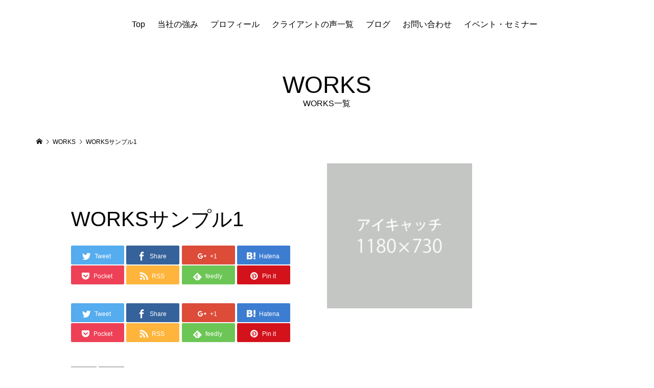

--- FILE ---
content_type: text/html; charset=UTF-8
request_url: https://tamura-mentalcare.com/works/sample-works1/
body_size: 88703
content:
<!DOCTYPE html>
<html lang="ja"
	prefix="og: https://ogp.me/ns#" >
<head >
<meta charset="UTF-8">
<meta name="description" content="当カウンセリング事務所では、お子様の不登校やひきこもり、うつ等、 子育て全般のメンタルヘルスケアに特化して、ご支援させていただきます。大宮・川越・さいたまでお悩みの方は、お気軽にご相談ください。">
<meta name="viewport" content="width=device-width">
<title>WORKSサンプル1 - 田村メンタルヘルスケア｜全国対応・オンライン心理カウンセリング</title>
	<style>img:is([sizes="auto" i], [sizes^="auto," i]) { contain-intrinsic-size: 3000px 1500px }</style>
	
		<!-- All in One SEO 4.0.18 -->
		<link rel="canonical" href="https://tamura-mentalcare.com/works/sample-works1/" />
		<meta property="og:site_name" content="田村メンタルヘルスケア｜全国対応・オンライン心理カウンセリング - 当カウンセリング事務所では、お子様の不登校やひきこもり、うつ等、 子育て全般のメンタルヘルスケアに特化して、ご支援させていただきます。大宮・川越・さいたまでお悩みの方は、お気軽にご相談ください。" />
		<meta property="og:type" content="article" />
		<meta property="og:title" content="WORKSサンプル1 - 田村メンタルヘルスケア｜全国対応・オンライン心理カウンセリング" />
		<meta property="og:url" content="https://tamura-mentalcare.com/works/sample-works1/" />
		<meta property="article:published_time" content="2019-02-12T17:31:01Z" />
		<meta property="article:modified_time" content="2019-02-12T17:31:01Z" />
		<meta property="twitter:card" content="summary" />
		<meta property="twitter:domain" content="tamura-mentalcare.com" />
		<meta property="twitter:title" content="WORKSサンプル1 - 田村メンタルヘルスケア｜全国対応・オンライン心理カウンセリング" />
		<script type="application/ld+json" class="aioseo-schema">
			{"@context":"https:\/\/schema.org","@graph":[{"@type":"WebSite","@id":"https:\/\/tamura-mentalcare.com\/#website","url":"https:\/\/tamura-mentalcare.com\/","name":"\u7530\u6751\u30e1\u30f3\u30bf\u30eb\u30d8\u30eb\u30b9\u30b1\u30a2\uff5c\u5168\u56fd\u5bfe\u5fdc\u30fb\u30aa\u30f3\u30e9\u30a4\u30f3\u5fc3\u7406\u30ab\u30a6\u30f3\u30bb\u30ea\u30f3\u30b0","description":"\u5f53\u30ab\u30a6\u30f3\u30bb\u30ea\u30f3\u30b0\u4e8b\u52d9\u6240\u3067\u306f\u3001\u304a\u5b50\u69d8\u306e\u4e0d\u767b\u6821\u3084\u3072\u304d\u3053\u3082\u308a\u3001\u3046\u3064\u7b49\u3001 \u5b50\u80b2\u3066\u5168\u822c\u306e\u30e1\u30f3\u30bf\u30eb\u30d8\u30eb\u30b9\u30b1\u30a2\u306b\u7279\u5316\u3057\u3066\u3001\u3054\u652f\u63f4\u3055\u305b\u3066\u3044\u305f\u3060\u304d\u307e\u3059\u3002\u5927\u5bae\u30fb\u5ddd\u8d8a\u30fb\u3055\u3044\u305f\u307e\u3067\u304a\u60a9\u307f\u306e\u65b9\u306f\u3001\u304a\u6c17\u8efd\u306b\u3054\u76f8\u8ac7\u304f\u3060\u3055\u3044\u3002","publisher":{"@id":"https:\/\/tamura-mentalcare.com\/#organization"}},{"@type":"Organization","@id":"https:\/\/tamura-mentalcare.com\/#organization","name":"\u7530\u6751\u30e1\u30f3\u30bf\u30eb\u30d8\u30eb\u30b9\u30b1\u30a2","url":"https:\/\/tamura-mentalcare.com\/"},{"@type":"BreadcrumbList","@id":"https:\/\/tamura-mentalcare.com\/works\/sample-works1\/#breadcrumblist","itemListElement":[{"@type":"ListItem","@id":"https:\/\/tamura-mentalcare.com\/#listItem","position":"1","item":{"@id":"https:\/\/tamura-mentalcare.com\/#item","name":"\u30db\u30fc\u30e0","description":"\u5f53\u30ab\u30a6\u30f3\u30bb\u30ea\u30f3\u30b0\u4e8b\u52d9\u6240\u3067\u306f\u3001\u304a\u5b50\u69d8\u306e\u4e0d\u767b\u6821\u3084\u3072\u304d\u3053\u3082\u308a\u3001\u3046\u3064\u7b49\u3001 \u5b50\u80b2\u3066\u5168\u822c\u306e\u30e1\u30f3\u30bf\u30eb\u30d8\u30eb\u30b9\u30b1\u30a2\u306b\u7279\u5316\u3057\u3066\u3001\u3054\u652f\u63f4\u3055\u305b\u3066\u3044\u305f\u3060\u304d\u307e\u3059\u3002\u5927\u5bae\u30fb\u5ddd\u8d8a\u30fb\u3055\u3044\u305f\u307e\u3067\u304a\u60a9\u307f\u306e\u65b9\u306f\u3001\u304a\u6c17\u8efd\u306b\u3054\u76f8\u8ac7\u304f\u3060\u3055\u3044\u3002","url":"https:\/\/tamura-mentalcare.com\/"},"nextItem":"https:\/\/tamura-mentalcare.com\/works\/sample-works1\/#listItem"},{"@type":"ListItem","@id":"https:\/\/tamura-mentalcare.com\/works\/sample-works1\/#listItem","position":"2","item":{"@id":"https:\/\/tamura-mentalcare.com\/works\/sample-works1\/#item","name":"WORKS\u30b5\u30f3\u30d7\u30eb1","url":"https:\/\/tamura-mentalcare.com\/works\/sample-works1\/"},"previousItem":"https:\/\/tamura-mentalcare.com\/#listItem"}]},{"@type":"Person","@id":"https:\/\/tamura-mentalcare.com\/author\/t-wada\/#author","url":"https:\/\/tamura-mentalcare.com\/author\/t-wada\/","name":"t.wada","image":{"@type":"ImageObject","@id":"https:\/\/tamura-mentalcare.com\/works\/sample-works1\/#authorImage","url":"https:\/\/secure.gravatar.com\/avatar\/c9e929b9120242de675d77980b867b3d340f217d74631b165b982b3fdb6e8226?s=96&d=mm&r=g","width":"96","height":"96","caption":"t.wada"}},{"@type":"WebPage","@id":"https:\/\/tamura-mentalcare.com\/works\/sample-works1\/#webpage","url":"https:\/\/tamura-mentalcare.com\/works\/sample-works1\/","name":"WORKS\u30b5\u30f3\u30d7\u30eb1 - \u7530\u6751\u30e1\u30f3\u30bf\u30eb\u30d8\u30eb\u30b9\u30b1\u30a2\uff5c\u5168\u56fd\u5bfe\u5fdc\u30fb\u30aa\u30f3\u30e9\u30a4\u30f3\u5fc3\u7406\u30ab\u30a6\u30f3\u30bb\u30ea\u30f3\u30b0","inLanguage":"ja","isPartOf":{"@id":"https:\/\/tamura-mentalcare.com\/#website"},"breadcrumb":{"@id":"https:\/\/tamura-mentalcare.com\/works\/sample-works1\/#breadcrumblist"},"author":"https:\/\/tamura-mentalcare.com\/works\/sample-works1\/#author","creator":"https:\/\/tamura-mentalcare.com\/works\/sample-works1\/#author","datePublished":"2019-02-12T17:31:01+09:00","dateModified":"2019-02-12T17:31:01+09:00"}]}
		</script>
		<!-- All in One SEO -->

		<!-- This site uses the Google Analytics by MonsterInsights plugin v7.17.0 - Using Analytics tracking - https://www.monsterinsights.com/ -->
		<!-- Note: MonsterInsights is not currently configured on this site. The site owner needs to authenticate with Google Analytics in the MonsterInsights settings panel. -->
					<!-- No UA code set -->
				<!-- / Google Analytics by MonsterInsights -->
		<link rel='stylesheet' id='wp-block-library-css' href='https://tamura-mentalcare.com/mentalcare/wp-includes/css/dist/block-library/style.min.css?ver=6.8.3' type='text/css' media='all' />
<style id='classic-theme-styles-inline-css' type='text/css'>
/*! This file is auto-generated */
.wp-block-button__link{color:#fff;background-color:#32373c;border-radius:9999px;box-shadow:none;text-decoration:none;padding:calc(.667em + 2px) calc(1.333em + 2px);font-size:1.125em}.wp-block-file__button{background:#32373c;color:#fff;text-decoration:none}
</style>
<style id='global-styles-inline-css' type='text/css'>
:root{--wp--preset--aspect-ratio--square: 1;--wp--preset--aspect-ratio--4-3: 4/3;--wp--preset--aspect-ratio--3-4: 3/4;--wp--preset--aspect-ratio--3-2: 3/2;--wp--preset--aspect-ratio--2-3: 2/3;--wp--preset--aspect-ratio--16-9: 16/9;--wp--preset--aspect-ratio--9-16: 9/16;--wp--preset--color--black: #000000;--wp--preset--color--cyan-bluish-gray: #abb8c3;--wp--preset--color--white: #ffffff;--wp--preset--color--pale-pink: #f78da7;--wp--preset--color--vivid-red: #cf2e2e;--wp--preset--color--luminous-vivid-orange: #ff6900;--wp--preset--color--luminous-vivid-amber: #fcb900;--wp--preset--color--light-green-cyan: #7bdcb5;--wp--preset--color--vivid-green-cyan: #00d084;--wp--preset--color--pale-cyan-blue: #8ed1fc;--wp--preset--color--vivid-cyan-blue: #0693e3;--wp--preset--color--vivid-purple: #9b51e0;--wp--preset--gradient--vivid-cyan-blue-to-vivid-purple: linear-gradient(135deg,rgba(6,147,227,1) 0%,rgb(155,81,224) 100%);--wp--preset--gradient--light-green-cyan-to-vivid-green-cyan: linear-gradient(135deg,rgb(122,220,180) 0%,rgb(0,208,130) 100%);--wp--preset--gradient--luminous-vivid-amber-to-luminous-vivid-orange: linear-gradient(135deg,rgba(252,185,0,1) 0%,rgba(255,105,0,1) 100%);--wp--preset--gradient--luminous-vivid-orange-to-vivid-red: linear-gradient(135deg,rgba(255,105,0,1) 0%,rgb(207,46,46) 100%);--wp--preset--gradient--very-light-gray-to-cyan-bluish-gray: linear-gradient(135deg,rgb(238,238,238) 0%,rgb(169,184,195) 100%);--wp--preset--gradient--cool-to-warm-spectrum: linear-gradient(135deg,rgb(74,234,220) 0%,rgb(151,120,209) 20%,rgb(207,42,186) 40%,rgb(238,44,130) 60%,rgb(251,105,98) 80%,rgb(254,248,76) 100%);--wp--preset--gradient--blush-light-purple: linear-gradient(135deg,rgb(255,206,236) 0%,rgb(152,150,240) 100%);--wp--preset--gradient--blush-bordeaux: linear-gradient(135deg,rgb(254,205,165) 0%,rgb(254,45,45) 50%,rgb(107,0,62) 100%);--wp--preset--gradient--luminous-dusk: linear-gradient(135deg,rgb(255,203,112) 0%,rgb(199,81,192) 50%,rgb(65,88,208) 100%);--wp--preset--gradient--pale-ocean: linear-gradient(135deg,rgb(255,245,203) 0%,rgb(182,227,212) 50%,rgb(51,167,181) 100%);--wp--preset--gradient--electric-grass: linear-gradient(135deg,rgb(202,248,128) 0%,rgb(113,206,126) 100%);--wp--preset--gradient--midnight: linear-gradient(135deg,rgb(2,3,129) 0%,rgb(40,116,252) 100%);--wp--preset--font-size--small: 13px;--wp--preset--font-size--medium: 20px;--wp--preset--font-size--large: 36px;--wp--preset--font-size--x-large: 42px;--wp--preset--spacing--20: 0.44rem;--wp--preset--spacing--30: 0.67rem;--wp--preset--spacing--40: 1rem;--wp--preset--spacing--50: 1.5rem;--wp--preset--spacing--60: 2.25rem;--wp--preset--spacing--70: 3.38rem;--wp--preset--spacing--80: 5.06rem;--wp--preset--shadow--natural: 6px 6px 9px rgba(0, 0, 0, 0.2);--wp--preset--shadow--deep: 12px 12px 50px rgba(0, 0, 0, 0.4);--wp--preset--shadow--sharp: 6px 6px 0px rgba(0, 0, 0, 0.2);--wp--preset--shadow--outlined: 6px 6px 0px -3px rgba(255, 255, 255, 1), 6px 6px rgba(0, 0, 0, 1);--wp--preset--shadow--crisp: 6px 6px 0px rgba(0, 0, 0, 1);}:where(.is-layout-flex){gap: 0.5em;}:where(.is-layout-grid){gap: 0.5em;}body .is-layout-flex{display: flex;}.is-layout-flex{flex-wrap: wrap;align-items: center;}.is-layout-flex > :is(*, div){margin: 0;}body .is-layout-grid{display: grid;}.is-layout-grid > :is(*, div){margin: 0;}:where(.wp-block-columns.is-layout-flex){gap: 2em;}:where(.wp-block-columns.is-layout-grid){gap: 2em;}:where(.wp-block-post-template.is-layout-flex){gap: 1.25em;}:where(.wp-block-post-template.is-layout-grid){gap: 1.25em;}.has-black-color{color: var(--wp--preset--color--black) !important;}.has-cyan-bluish-gray-color{color: var(--wp--preset--color--cyan-bluish-gray) !important;}.has-white-color{color: var(--wp--preset--color--white) !important;}.has-pale-pink-color{color: var(--wp--preset--color--pale-pink) !important;}.has-vivid-red-color{color: var(--wp--preset--color--vivid-red) !important;}.has-luminous-vivid-orange-color{color: var(--wp--preset--color--luminous-vivid-orange) !important;}.has-luminous-vivid-amber-color{color: var(--wp--preset--color--luminous-vivid-amber) !important;}.has-light-green-cyan-color{color: var(--wp--preset--color--light-green-cyan) !important;}.has-vivid-green-cyan-color{color: var(--wp--preset--color--vivid-green-cyan) !important;}.has-pale-cyan-blue-color{color: var(--wp--preset--color--pale-cyan-blue) !important;}.has-vivid-cyan-blue-color{color: var(--wp--preset--color--vivid-cyan-blue) !important;}.has-vivid-purple-color{color: var(--wp--preset--color--vivid-purple) !important;}.has-black-background-color{background-color: var(--wp--preset--color--black) !important;}.has-cyan-bluish-gray-background-color{background-color: var(--wp--preset--color--cyan-bluish-gray) !important;}.has-white-background-color{background-color: var(--wp--preset--color--white) !important;}.has-pale-pink-background-color{background-color: var(--wp--preset--color--pale-pink) !important;}.has-vivid-red-background-color{background-color: var(--wp--preset--color--vivid-red) !important;}.has-luminous-vivid-orange-background-color{background-color: var(--wp--preset--color--luminous-vivid-orange) !important;}.has-luminous-vivid-amber-background-color{background-color: var(--wp--preset--color--luminous-vivid-amber) !important;}.has-light-green-cyan-background-color{background-color: var(--wp--preset--color--light-green-cyan) !important;}.has-vivid-green-cyan-background-color{background-color: var(--wp--preset--color--vivid-green-cyan) !important;}.has-pale-cyan-blue-background-color{background-color: var(--wp--preset--color--pale-cyan-blue) !important;}.has-vivid-cyan-blue-background-color{background-color: var(--wp--preset--color--vivid-cyan-blue) !important;}.has-vivid-purple-background-color{background-color: var(--wp--preset--color--vivid-purple) !important;}.has-black-border-color{border-color: var(--wp--preset--color--black) !important;}.has-cyan-bluish-gray-border-color{border-color: var(--wp--preset--color--cyan-bluish-gray) !important;}.has-white-border-color{border-color: var(--wp--preset--color--white) !important;}.has-pale-pink-border-color{border-color: var(--wp--preset--color--pale-pink) !important;}.has-vivid-red-border-color{border-color: var(--wp--preset--color--vivid-red) !important;}.has-luminous-vivid-orange-border-color{border-color: var(--wp--preset--color--luminous-vivid-orange) !important;}.has-luminous-vivid-amber-border-color{border-color: var(--wp--preset--color--luminous-vivid-amber) !important;}.has-light-green-cyan-border-color{border-color: var(--wp--preset--color--light-green-cyan) !important;}.has-vivid-green-cyan-border-color{border-color: var(--wp--preset--color--vivid-green-cyan) !important;}.has-pale-cyan-blue-border-color{border-color: var(--wp--preset--color--pale-cyan-blue) !important;}.has-vivid-cyan-blue-border-color{border-color: var(--wp--preset--color--vivid-cyan-blue) !important;}.has-vivid-purple-border-color{border-color: var(--wp--preset--color--vivid-purple) !important;}.has-vivid-cyan-blue-to-vivid-purple-gradient-background{background: var(--wp--preset--gradient--vivid-cyan-blue-to-vivid-purple) !important;}.has-light-green-cyan-to-vivid-green-cyan-gradient-background{background: var(--wp--preset--gradient--light-green-cyan-to-vivid-green-cyan) !important;}.has-luminous-vivid-amber-to-luminous-vivid-orange-gradient-background{background: var(--wp--preset--gradient--luminous-vivid-amber-to-luminous-vivid-orange) !important;}.has-luminous-vivid-orange-to-vivid-red-gradient-background{background: var(--wp--preset--gradient--luminous-vivid-orange-to-vivid-red) !important;}.has-very-light-gray-to-cyan-bluish-gray-gradient-background{background: var(--wp--preset--gradient--very-light-gray-to-cyan-bluish-gray) !important;}.has-cool-to-warm-spectrum-gradient-background{background: var(--wp--preset--gradient--cool-to-warm-spectrum) !important;}.has-blush-light-purple-gradient-background{background: var(--wp--preset--gradient--blush-light-purple) !important;}.has-blush-bordeaux-gradient-background{background: var(--wp--preset--gradient--blush-bordeaux) !important;}.has-luminous-dusk-gradient-background{background: var(--wp--preset--gradient--luminous-dusk) !important;}.has-pale-ocean-gradient-background{background: var(--wp--preset--gradient--pale-ocean) !important;}.has-electric-grass-gradient-background{background: var(--wp--preset--gradient--electric-grass) !important;}.has-midnight-gradient-background{background: var(--wp--preset--gradient--midnight) !important;}.has-small-font-size{font-size: var(--wp--preset--font-size--small) !important;}.has-medium-font-size{font-size: var(--wp--preset--font-size--medium) !important;}.has-large-font-size{font-size: var(--wp--preset--font-size--large) !important;}.has-x-large-font-size{font-size: var(--wp--preset--font-size--x-large) !important;}
:where(.wp-block-post-template.is-layout-flex){gap: 1.25em;}:where(.wp-block-post-template.is-layout-grid){gap: 1.25em;}
:where(.wp-block-columns.is-layout-flex){gap: 2em;}:where(.wp-block-columns.is-layout-grid){gap: 2em;}
:root :where(.wp-block-pullquote){font-size: 1.5em;line-height: 1.6;}
</style>
<link rel='stylesheet' id='contact-form-7-css' href='https://tamura-mentalcare.com/mentalcare/wp-content/plugins/contact-form-7/includes/css/styles.css?ver=6.1.4' type='text/css' media='all' />
<link rel='stylesheet' id='famous-style-css' href='https://tamura-mentalcare.com/mentalcare/wp-content/themes/famous_tcd064/style.css?ver=1.0' type='text/css' media='all' />
<script type="text/javascript" src="https://tamura-mentalcare.com/mentalcare/wp-includes/js/jquery/jquery.min.js?ver=3.7.1" id="jquery-core-js"></script>
<script type="text/javascript" src="https://tamura-mentalcare.com/mentalcare/wp-includes/js/jquery/jquery-migrate.min.js?ver=3.4.1" id="jquery-migrate-js"></script>
<link rel="https://api.w.org/" href="https://tamura-mentalcare.com/wp-json/" /><link rel="EditURI" type="application/rsd+xml" title="RSD" href="https://tamura-mentalcare.com/mentalcare/xmlrpc.php?rsd" />
<meta name="generator" content="WordPress 6.8.3" />
<link rel='shortlink' href='https://tamura-mentalcare.com/?p=21' />
<link rel="alternate" title="oEmbed (JSON)" type="application/json+oembed" href="https://tamura-mentalcare.com/wp-json/oembed/1.0/embed?url=https%3A%2F%2Ftamura-mentalcare.com%2Fworks%2Fsample-works1%2F" />
<link rel="alternate" title="oEmbed (XML)" type="text/xml+oembed" href="https://tamura-mentalcare.com/wp-json/oembed/1.0/embed?url=https%3A%2F%2Ftamura-mentalcare.com%2Fworks%2Fsample-works1%2F&#038;format=xml" />
<style>
.p-button:hover, .p-category-item:hover, .p-entry-works__pager .p-pager__item a:hover, .c-comment__form-submit:hover, c-comment__password-protected, .c-pw__btn--register, .c-pw__btn { background-color: #000000; }
.c-comment__tab-item.is-active a, .c-comment__tab-item a:hover, .c-comment__tab-item.is-active p { background-color: #000000; border-color: #000000; }
.c-comment__tab-item.is-active a:after, .c-comment__tab-item.is-active p:after { border-top-color: #000000; }
.p-breadcrumb__item a:hover, .p-social-nav a:hover, .p-gallery-modal__button:hover, .p-modal-cta__close:hover, .p-index-archive__item-category:hover, .p-widget-categories .toggle-children:hover, .p-widget .searchform #searchsubmit:hover, .p-widget-search .p-widget-search__submit:hover, .slick-arrow:hover { color: #2e7d32; }
.p-button, .p-pagetop a, .p-category-item, .p-page-links > span, .p-pager__item .current, .p-page-links a:hover, .p-pager__item a:hover, .p-works-gallery__filter-item.is-active span, .slick-dots li.slick-active button, .slick-dots li:hover button { background-color: #2e7d32; }
.p-headline, .p-widget__title { border-color: #2e7d32; }
a:hover, .p-entry__body a:hover, .p-author__box a:hover, a:hover .p-article__title, .p-entry-nav a:hover, .p-works-gallery__filter-item:hover span, .p-entry__body .pb_simple_table a:hover { color: #999999; }
.p-pagetop a:hover { background-color: #999999; }
.p-entry__body a { color: #2e7d32; }
body, input, textarea { font-family: Verdana, "ヒラギノ角ゴ ProN W3", "Hiragino Kaku Gothic ProN", "メイリオ", Meiryo, sans-serif; }
.p-logo, .p-page-header__title, .p-entry-works__title, .p-modal-cta__catch, .p-header-content__catch, .p-header-content__desc, .p-cb__item-headline, .p-index-about__image-label {
font-family: Segoe UI, "ヒラギノ角ゴ ProN W3", "Hiragino Kaku Gothic ProN", "メイリオ", Meiryo, sans-serif;
}
.c-load--type1 { border: 3px solid rgba(153, 153, 153, 0.2); border-top-color: #000000; }
.p-hover-effect--type1:hover img { -webkit-transform: scale(1.2) rotate(2deg); -moz-transform: scale(1.2) rotate(2deg); -ms-transform: scale(1.2) rotate(2deg); transform: scale(1.2) rotate(2deg); }
.p-hover-effect--type2 img { margin-left: -8px; }
.p-hover-effect--type2:hover img { margin-left: 8px; }
.p-hover-effect--type2:hover .p-hover-effect__image { background: #000000; }
.p-hover-effect--type2:hover img { opacity: 0.5 }
.p-hover-effect--type3:hover .p-hover-effect__image { background: #000000; }
.p-hover-effect--type3:hover img { opacity: 0.5; }
.p-entry__title { font-size: 30px; }
.p-entry__title, .p-article-post__title { color: #000000; }
.p-entry__body { font-size: 18px; }
.p-entry__body, .p-entry__body .pb_simple_table a { color: #000000; }
.p-entry-information__title { font-size: 30px; }
.p-entry-information__title, .p-article-information__title { color: #000000; }
.p-entry-information__body, .p-entry-information__body .pb_simple_table a { color: #000000; font-size: 18px; }
.p-entry-works__title { color: #000000; font-size: 40px; }
.p-entry-works__body { color: #000000; font-size: 14px; }
.p-gallery-modal__overlay { background: rgba(0, 0, 0, 0.5); }
.p-article-voice__title { color: #000000; font-size: 18px; }
.p-entry-voice__body { color: #000000; font-size: 16px; }
.l-header__bar { background: rgba(255, 255, 255, 1); }
body.l-header__fix .is-header-fixed .l-header__bar { background: rgba(255, 255, 255, 1); }
.p-header__logo--text { font-size: 20px; }
.p-footer__logo--text { font-size: 20px; }
.l-header a, .p-global-nav a { color: #000000; }
.p-global-nav .sub-menu { background-color: #000000; }
.p-global-nav .sub-menu a { color: #ffffff; }
.p-global-nav .sub-menu a:hover, .p-global-nav .sub-menu .current-menu-item > a { background-color: #16833a; color: #ffffff; }
.p-footer-info, .p-footer__logo--text a { color: #000000; }
.p-footer-info.has-bg-image::after { background-color: rgba(255,255,255, 0); }
.p-footer-info__desc { font-size: 20px; }
.p-footer-info .p-social-nav a { color: #000000; }
.p-footer-info .p-social-nav a:hover { color: #ee3c00; }
.p-footer-nav__container { background-color: #ffffff; }
.p-footer-nav, .p-footer-nav li a { color: #000000; }
.p-footer-nav li a:hover { color: #666666; }
.p-copyright { background-color: #000000; color: #ffffff; }
@media (min-width: 1200px) {
	.p-global-nav a:hover, .p-global-nav > li:hover > a, .p-global-nav > li.current-menu-item > a, .p-global-nav > li.is-active > a { color: #16833a; }
}
@media only screen and (max-width: 1199px) {
	.l-header__bar { background-color: rgba(255, 255, 255, 1); }
	.p-header__logo--text { font-size: 20px; }
	.p-global-nav { background-color: rgba(0,0,0, 1); }
	.p-global-nav a { color: #ffffff; }
	.p-global-nav a:hover, .p-global-nav .current-menu-item > a { background-color: rgba(22,131,58, 1); color: #ffffff; }
}
@media only screen and (max-width: 991px) {
	.p-footer__logo--text { font-size: 20px; }
	.p-footer-info__desc { font-size: 16px; }
	.p-entry__title { font-size: 18px; }
	.p-entry__body { font-size: 16px; }
	.p-entry-information__title { font-size: 18px; }
	.p-entry-information__body { font-size: 16px; }
	.p-entry-works__title { font-size: 34px; }
	.p-entry-works__body { font-size: 14px; }
	.p-article-voice__title { font-size: 16px; }
	.p-entry-voice__body { font-size: 14px; }
}
#introduction{padding-top: 15px;}
.p-pagetop {
display: none !important;
}
.p-voice-list{
display: none;
}

h1.site-title {
    color: #474747;
    font-weight: 900;
    font-size: 40px;
    font-family: serif;
}
h1.p-logo{display: none;}

#cb_11 > .l-inner{
width: 100%;
    max-width: 100%;
}

html {
    margin-top: 0px !important;
}
    body.admin-bar {
        padding-top: 0px;
    }
.p-buuton{
    width: 600px;
    background: #44a046;
    color: #fff;
    color: #fff !important;
    font-size: 30px;
    letter-spacing: 1px;
}
.wpcf7 p {
display: inline;
}
a.insta{
    display: block;
text-align:center; 
font-size:14px; 
color:#555;
margin-top: 15px;
}

@media (min-width: 992px){
body.l-header__fix .is-header-fixed .l-header__bar {
    width: 100%;
    position: initial;
    top: 0;
    left: 0;
    -webkit-animation: headerSlideDown 0.5s ease;
    animation: headerSlideDown 0.5s ease;
}

}

#wpadminbar {
    display: none;
}

/******************************************************

FV

************************************************************/
/* =========================
   FV 全体
========================= */
#cb_1 {
    padding-top: 0;
    margin: 0;
}

#cb_1 > .l-inner {
   width: 100%;
max-width: 100%;
}

.fv {
  width: 100%;
  height: 100vh;
  overflow: hidden;
}

.fv-bg {
  position: relative;
  width: 100%;
  height: 100%;
  background-image: url("https://tamura-mentalcare.com/mentalcare/new-site/wp-content/uploads/2022/11/アートaボード8.png"); /* 仮パス */
  background-size: cover;
  background-position: center;
}


.fv-overlay {
  position: absolute;
  inset: 0;
  background-color: rgba(255, 255, 255, 0.1);
  z-index: 1;
}
p.fv-lead{
font-size: 15px;
line-height: 1.5;
}

/* =========================
   テキスト
========================= */
.fv-text-wap {
  position: absolute;
  top: 50%;
  left: 220px;
  transform: translateY(-50%);
  z-index: 2;
  color: #000;
max-width: 700px;
    padding: 50px 0px;
  /*background: #ffffffa1;
box-shadow: 10px 10px 15px -10px;*/
}

.fv-catch-sub {
  font-size: 24px;
    line-height: 1.5;
}

.fv-catch-main {
  font-size: 37px !important;
  font-weight: bold;
  line-height: 1.4;
  margin-bottom: 20px !important;
}

p.fv-lead {
  font-size: 18px;
  margin-bottom: 16px;
}

.fv-label {
  display: inline-block;
  font-size24px;
  color: #2e9e4f;
  font-weight: bold;
margin: 25px 0;
margin-bottom:  25px !important;
}

.fv-desc {
  font-size: 20px;
  line-height: 1.6;
  margin-bottom: 0;
}

.p-entry__body p {
    margin-bottom: 0em;
}

/* =========================
   ボタン
========================= */

.fv-btn {
    display: inline-block;
    padding: 5px 25px;
    background-color: #2E7D32;
    color: #fff !important;
    font-size: 20px;
    font-weight: bold;
    border-radius: 30px;
    text-decoration: none;
    /* transition: opacity 0.3s; */
    margin-top: 50px;
}

.fv-btn:hover {
 background-color: #FFF;
  color: #2E7D32 !important;
border: 1px solid  #2E7D32;
}

span.s-text{font-size: 14px;}
/* =============================================================


   レスポンシブ


============================================================= */
@media (max-width: 768px) {

#introduction{padding-top: 0px;}
#introduction > .section__inner {padding-top: 5px;}
span.s-text{font-size: 12px;}
.fv {
    height: 70svh;
}
.fv-bg {
background-image: url("https://tamura-mentalcare.com/mentalcare/wp-content/uploads/2026/01/f.png");
  background-size: cover;
  background-position: center;
  background-repeat: no-repeat;
}
h1.site-title {
    display: none;
}

.fv-text-wap {
        left: 5px;
        top: 230px;
        max-width: 90%;
        padding: 0 10px;
    }
.fv-catch-main {
    font-size: 30px !important;
    font-weight: bold;
    line-height: 1.2  !important;
    margin-bottom: 30px !important;
}
.fv-label {
    margin: 15px 0;
    display: inline-block;
    font-size: 18px;
    color: #2e9e4f;
    font-weight: bold;
line-height: 1.5;
}

  .fv-catch-main {
    font-size: 28px;
  }
p.fv-lead, p.fv-desc{
font-size: 16px;
    line-height: 1.35;
}


.fv-catch-main{ font-size: 18px; }
.fv-catch-sub{ font-size: 14px; }
.fv-btn {
    padding: 3px 25px;
    background-color: #4caf50;
    color: #fff !important;
    font-size: 16px;
    margin-top: 30px;
}

p.lead {
    font-size: 20px;
    line-height: 1.5;
  }
}

/***  logo  ***/
.p-header__logo img {
    width: 65%;
}
.p-header__logo--mobile img {
    width: 60%;
}
/****  メニュー　***/
li#menu-item-1086:hover{
background: #16833a;
color: #fff;
}
input#searchsubmit{
background: #FFF;
height: 30px;
}
input#s{
    width: 70%;
    height: 30px;
}
/**********************
モーダルウィンドウ
**********************/
 
.modal-window {
-webkit-transform: translate(0, 100%);
-moz-transform: translate(0, 100%);
-o-transform: translate(0, 100%);
-ms-transform: translate(0, 100%);
transform: translate(0, 100%);
-webkit-transform: translate3d(0, 100%, 0);
transform: translate3d(0, 100%, 0);
position: fixed;
top: 0;
left: 0;
right: 0;
bottom: 0;
z-index: 999;
opacity: 0;
line-height: 1.3;
display: none9;
}
.modal-window:target {
-webkit-transform: translate(0, 0);
-moz-transform: translate(0, 0);
-o-transform: translate(0, 0);
-ms-transform: translate(0, 0);
transform: translate(0, 0);
opacity: 1;
}
.is-active.modal-window {
display: block9;
}
.modal-window:target {
display: block9;
}
.modal-window .modal-inner {
position: absolute;
top: 250px;
left: 5%;
z-index: 20;
padding:5%;
margin:0 auto;
width: 80%;
overflow-x: hidden;
border-radius: 6px;
background: #fff;
-webkit-box-shadow: 0 0 30px rgba(0, 0, 0, 0.6);
box-shadow: 0 0 30px rgba(0, 0, 0, 0.6);
background: #16833a;
}
 
.modal-window .modal-close {
display: block;
text-indent: -100px;
overflow: hidden;
}
.modal-window .modal-close:before {
content: '';
position: absolute;
top: 0;
left: 0;
right: 0;
bottom: 0;
z-index: 10;
background: #333;
	-moz-opacity: 0.7;
	opacity: 0.7;
}
.modal-window .modal-close:after {
content: '\00d7';
position: absolute;
top: 230px;
right:15%;
z-index: 20;
margin:0 auto;
color: #fff;
border-radius: 2px;
padding: 10px 10px;
text-decoration: none;
text-indent: 0;
background: #16833a;
}
 
.modal-window {
-webkit-transition: opacity 0.4s;
-o-transition: opacity 0.4s;
transition: opacity 0.4s;
}
 
 
 
/**********************
スマホのフッターメニュー
**********************/
ul.footer_menu {
	margin: 0 auto;
	width: 100%;
	overflow: hidden;
	display: table;
        table-layout: fixed;
        text-align: center;
        width: 100%;
}
 
ul.footer_menu li {
	margin: 0;
	padding: 0;
	display: table-cell;
	vertical-align:middle;
	list-style-type: none;
	font-size: 13px;
       line-height: 15px;
padding: 13px 0;
}
 

ul.footer_menu li a i{
	font-size: 24px;
}
 
ul.footer_menu li a {
	border: none;
	display: block;
	color: #fff;
	text-align: center;
	text-decoration: none;
}
 
.footer_menu {
	position: fixed;
	bottom: 0;
	left:0;
background: #2e7e33;
	z-index: 9999999999;
	-moz-opacity: 0.9;
	opacity: 0.9;
}
 
 
/**********************
SNSの部分
***********************/
 
 
.modal-window .modal-inner.sns{
	margin:0 auto;
	text-align:center;
}
.modal-inner ul {
	list-style:none;
}
.modal-inner li {
	list-style:none;
	float:left;
	width:25%;
	margin:0%;
border-bottom: 1px solid #FFF;
}
.modal-inner li a {
	font-size:150%;
	position:relative;
	display:block;
	padding:10px;
	color:#fff;
	border-radius:6px;
	text-align:center;
	text-decoration: none;
}
.modal-inner li a:hover {
	box-shadow:none;
}
 
 
.share li a {display : block;
    padding : 10px 5px;
    color : #fff;
    font-size : 14px;
    text-decoration : none;
    text-align : center;}
.share li a:hover {opacity :0.8;
    color : #fff;}
.share li a:visited{ color: #fff;}
 
.tweet a{background-color : #55acee;}
.facebook a{background-color : #315096;}
.googleplus a{background-color : #dd4b39;}
.hatena a{background-color : #008fde;}
.line a{background-color: #00c300;}
.pocket a{background-color :#f03e51;}
.rss a {background-color: #ff8c00;}
.feedly a {background-color: #6cc655;}
 
.share-sm {margin:0;}
.share-sm ul:after {content : "";
    display : block;
    clear : both;}

/********************** 
メニューの部分
**********************/
 
.mod li{
  float:none;
  display:block;
  width:100%;
  margin:0;}
 
.mod li a {
  text-align: left;  /* メニューを左寄せ */
  font-weight: bold;  /* メニューを太字に */
  background: #16833a;  /* メニューの背景色 */
  margin: 0%;
font-size: 14px;  /* メニュー文字サイズ */
}

/***  hover アクション　***/
.modal-inner li:hover  {
    border-bottom: none;
}
.mod li a:hover{
    background: #FFF;
    color: #16833a;
}

@media only screen and (max-width: 480px){
.p-header-content > :last-child {
    margin-top: -15%;
}
.p-index-slider__item.is-active .p-header-content__inner > *:nth-child(3) {
    margin-top: 10%;
}
}




/*****************

共通

**********************/
.is-sp{display: none;}
.ex{margin-bottom: 50px;}

.section {
  padding: 100px 0;
}

.section__inner {
  max-width: 1100px;
  margin: 0 auto;
    width: 1100px;
}

.o-1{
  order: -1;
}

h2.section-title{
  font-family: "Noto Sans JP";
  font-weight: 700;
  font-size: 30px;
  line-height: 60px;
  letter-spacing: 0.1em;
  margin-bottom: 75px;
  text-align: center;
}

h2.section-title::after {
  content: "";
  display: block;
  height: 5px;
  width: 60px;
  background: #43A047;
  margin: 0 auto;
  margin-top: 15px;
}

/* ===== 上部 ===== */
.intro {
  background: #e0e0e0;
  padding: 60px 20px;
  max-width: 1000px;
  margin: auto;
}

.intro h1 {
  font-size: 22px;
  font-weight: bold;
}

.problem-list{
  padding: 25px 0;
}

.highlight {
  color: #2E7D32;
  font-size: 40px;
  font-weight: bold;
}
span.step-num {
  font-size: 40px;
  margin-left: 10px;
  font-weight: bold;
  font-family: serif;
}




.problem-list li {
  position: relative;
  padding-left: 44px;
  margin-bottom: 21px;
  border-bottom: 1px solid #999;
line-height: 1.5;
}

/* 四角の枠 */
.problem-list li::before {
  content: "";
  position: absolute;
  left: 0;
  top: 3.5px;
  width: 20px;
  height: 20px;
  border: 1px solid #2E7D32;
  border-radius: 3px;
  box-sizing: border-box;
}

/* レ点 */
.problem-list li::after {
  content: "";
  position: absolute;
  left: 2px;
  top: 1px;
  width: 25px;
  height: 11px;
  border-left: 2px solid #2E7D32;
  border-bottom: 2px solid #2E7D32;
  transform: rotate(-45deg);
}




/* ===== テキスト ===== */
.lead {
  font-size: 24px;
  font-weight: bold;
}

.sub-lead {
  margin-bottom: 25px;
}

/******************

header

****************/
/* ===== Hero ===== */
.hero {
  position: relative;
  min-height: 100vh;
  background: url("../img/tamura-fv.png") center / cover no-repeat;
  display: flex;
  justify-content: center;
  align-items: center;
}

/* 白フィルター */
.hero__overlay {
  position: absolute;
  inset: 0;
  background: rgba(255, 255, 255, 0.1);
}

/* ===== Header ===== */
.hero__header {
  position: relative;
  z-index: 2;
  display: flex;
  justify-content: space-between;
  align-items: center;
  padding: 30px 60px;
}
.header__inner{
  max-width: 1200px;
    margin: 0 auto;
    width: 1200px;
}

.logo {
  font-size: 18px;
}

.nav a {
  margin-left: 24px;
  text-decoration: none;
  color: #000;
  font-size: 14px;
}

/* ===== Content ===== */
.hero__content {
  position: relative;
  z-index: 2;
  max-width: 900px;
  margin: auto 0;
  padding-left: 50px;          /* ← 上下中央配置のキモ */
}
.lead {
  font-size: 22px;
}

.title {
  font-size: 36px;
  font-weight: 700;
  line-height: 1.5;
  margin-bottom: 30px;
}

.sub {
  font-size: 15px;
  line-height: 1.8;
  margin-bottom: 20px;
}

.tag {
  color: #4CAF50;
  font-weight: 700;
  margin-bottom: 14px;
}

.desc {
  font-size: 15px;
  line-height: 1.8;
  margin-bottom: 30px;
}

.fv__btn{
  margin: 0;
}


/* ===== 3Step セクション ===== */
.step-section {
  border: 2px solid #2E7D32;
  margin-top: 50px;
}
.step-contents{
  padding: 50px;
}

.step-content__wrap{
  display: flex;
  justify-content: left;
    align-items: center;
}

p.step-num{
font-size: 25px;
margin-right: 30px;
line-height: 1;
font-weight: bold;
}
p.step-num::after {
  content: "";
  display: block;
  height: 3px;
  width: 100%;
  background: #2e7e33;
}

/* 上部グリーン帯 */
.step-head {
  background: #2E7D32;
  color: #fff;
  text-align: center;
  font-size: 22px;
  font-weight: bold;
line-height: 1.8;
    padding: 5px 0 20px 0;
}

.step-highlight {
  color: #D81B60;
  font-size: 32px;
  margin: 0 4px;
  position: relative;
  font-size: 50px;
  font-weight: bold;
}

/* 下線（画像再現） */
.step-highlight::after {
  content: "";
  position: absolute;
  left: 0;
  bottom: -4px;
  width: 100%;
  height: 3px;
  background: #D81B60;
}

/* 黒背景エリア */
.step-content {
  display: flex;
  align-items: center;
  padding: 50px 40px;
}

/* 左の横ライン3本 */
.step-lines {
  list-style: none;
  padding: 0;
  margin: 0 40px 0 0;
}

.step-lines li {
  width: 60px;
  height: 3px;
  background: #2E7D32;
  margin-bottom: 28px;
}

/* テキスト */
.step-texts p {
  color: #D81B60;
  font-size: 20px;
  margin-bottom: 30px;
  font-weight: bold;
}

ul.step-contents__list li:nth-child(n+2) {
 margin-top: 15px;
}

/********  step 1.2.3**********/

/* セクション */

.service-content{
  margin: 0 auto;
    padding: 0 40px;
    display: flex;
    justify-content: space-around;
    align-items: center;
}

.service-content__wrap:not(:first-of-type) {
  padding-top: 100px; 
}
.service--left {
  flex-direction: row;
}

.service--right {
  flex-direction: row-reverse;
}

span.service-num{
  font-size: 50px;
  margin-left: 10px;
  font-weight: bold;
  font-family: serif;
  color: #5bb75b;
}

/* テキスト */
.service-content__left {
  width: 60%;
}
.service-image {
  width: 35%;
}

.service-number {
  color: #5bb75b;
  display: block;
  margin-bottom: 10px;
  font-size: 21px;
  margin-right: 30px;
  line-height: 1;
  font-weight: bold;
}

.service-title {
  font-size: 24px;
  margin-bottom: 30px;
}

/* 枠付き */
.frame-box {
  width: 80%;
  position: relative;
  padding: 20px 30px;
  margin-bottom: 30px;
  font-size: 20px;
}

.frame-box::before,
.frame-box::after {
  content: "";
  position: absolute;
  width: 24px;
  height: 24px;
}

.frame-box::before {
  top: 0;
  left: 0;
  border-top: 2px solid #5bb75b;
  border-left: 2px solid #5bb75b;
}

.frame-box::after {
  bottom: 0;
  right: 0;
  border-bottom: 2px solid #5bb75b;
  border-right: 2px solid #5bb75b;
}

.pink {
  color: #ff4f87;
  font-weight: bold;
}

/* 説明文 */
.service-text {
  font-size: 14px;
  line-height: 1.9;
  margin-bottom: 40px;
}

/* 画像 */

.service-image img {
  width: 100%;
  display: block;
}

p.service-text{
  width: 90%;
  margin: 0 auto;
  padding: 50px 0;
  font-size: 16px;
}

/**************

バナー

********/
#banner{
 background: url("https://tamura-mentalcare.com/mentalcare/new-site/wp-content/uploads/2025/12/care.png") center center / cover no-repeat;
  padding: 50px 0;
}


h2.banner-title{
  margin-bottom: 50px;
}

.top__banner{
  display: flex;
  align-items: center;
  justify-content: space-around;
  margin-bottom: 50px;
}
.banner-img{width: 30%;}
.banner-text{width: 60%;}
 img.b-img{
    width: 100%;
    height: auto;
}

p.speak{
  text-align: center;
  font-weight: normal;
  letter-spacing: 1rem;
  line-height: 3;
  font-size: 20px;
 margin-bottom: 150px;
    margin-top: 50px;
}

p.note{
  font-size: 18px;
  text-align: center;
  line-height: 3;
}

/* ===== ボタン =============================================== */
.btn {
font-size: 18px;
  padding: 15px 0;
  background: #2E7D32;
  color: #fff !important;
  text-decoration: none;
  border-radius: 999px;
  font-weight: bold;
  margin: 0 auto;
  display: flex;
  align-items: center;
  justify-content: center;
  width: 100%;
  max-width: 400px;
}


.btn:hover{
color: #2E7D32 !important;
 border: 1px solid #2E7D32 !important;
 background: #FFF;
}
p.service-text {
    width: 100%;
    margin: 0 auto;
    padding: 50px 0 0 0;
    font-size: 16px;
}
p.service-text-next{
    width: 100%;
    margin: 0 auto;
    font-size: 16px;
}




/* ************************************************************************


SP対応 


*******************************************************************************/
@media (max-width: 768px) {
  body {
    font-size: 14px;
    line-height: 1.5;
}

  /** 共通　  **/
  .section{
    padding: 25px 0;
  }
  .section__inner {
    padding-left: 16px;
    padding-right: 16px;
    padding-top: 25px;
    padding-bottom: 25px;
    max-width: 100%;
}
.is-sp{display: block;}
h2.section-title {
  font-family: "Noto Sans JP";
  font-weight: 700;
  font-size: 20px;
  line-height: 35px;
  letter-spacing: 0.05em;
  margin-bottom: 25px;
}

h2.section-title::after {
  height: 3px;
  width: 30px;
  margin: 10px auto 0;
}
/********

header

************/
.header__inner{
padding-left: 16px;
padding-right: 16px;
padding-top: 25px;
padding-bottom: 25px;
max-width: 100%;
}
.hero__content {
  max-width: 90%;
  margin: 0;
  padding: 0;
  padding-top: 50px;
}


/************ fv     ********************/
.hero {
  position: relative;
  min-height: 80vh;
  background: url("../img/sp/tamura.png") center / cover no-repeat;
  display: flex;
  flex-direction: column;
  justify-content: center;
}


.lead {
  font-size: 18px;
}
.title {
  font-size: 24px;
  margin-bottom: 15px;
}
.sub {
  font-size: 15px;
  line-height: 1.5;
  margin-bottom: 15px;
}
.tag {
  font-size: 18px;
}
.fv__btn.btn {
  padding: 5px 0;
  margin: 0 auto;
  font-size: 16px;
  font-weight: bold;
  width: 100%;
}

.highlight {
  font-size: 30px;
}

  .step {
    flex-direction: column;
    gap: 40px;
  }

  .service-content,
  .service-image {
    width: 100%;
  }

  .problem-list li {
    padding-left: 35px;
    margin-bottom: 15px;
    padding-bottom: 3px;
}

.problem-list {
  padding: 15px 0;
}

.problem-list li::before {
  top: 3.5px;
  width: 15px;
  height: 15px;
}
.problem-list li::after {
  left: 2px;
  top: 1.5px;
  width: 18px;
  height: 8px;
  border-left: 1px solid #2E7D32;
  border-bottom: 1px solid #2E7D32;
}

.step-contents {
  padding: 30px 15px 50px 15px;
}
.step-head {
  font-size: 18px;
  padding: 30px 15px;
}
.step-highlight {
  font-size: 30px;
}

p.step-num {
  font-size: 20px;
  margin-right: 15px;
}

span.step-num {
  font-size: 30px;
  margin-left: 5px;
}
.step-content__text{
  width: 90%;
  margin-right: auto;
  margin-top: 10px;
}

.step-content__wrap {
  display: block;
}
.step-section {
  border: 1px solid #2E7D32;
}

/**** service  ***/
.service-content {
  display: block;
  padding: 0;
}

.service-content__left {
  width: 100%;
}

.frame-box {
  width: 100%;
  position: relative;
  padding: 15px 20px;
  margin-bottom: 15px;
  font-size: 16px;
  line-height: 1.5;
}
.service-title {
  font-size: 20px;
  margin-bottom: 15px;
}


p.service-text {
  width: 100%;
  margin: 0 auto;
  padding: 25px 0;
  font-size: 14px;
}
span.service-num {
  font-size: 40px;
  margin: 0;
}
.service-content__wrap:not(:first-of-type) {
  padding-top: 50px;
}

/**** バナー  ***/
.top__banner {
  margin-bottom: 25px;
  display: block;
}
.banner-img {
  width: 100%;
  margin: 0 auto;
  margin-bottom: 25px;
}
.banner-text {
  width: 100%;
}
#banner {
padding: 25px 0;
}
p.banner{font-size: 14px;
    line-height: 1.5;
}
p.speak {
        text-align: center;
        font-weight: normal;
        letter-spacing: 0.05rem;
        line-height: 1.8;
        font-size: 16px;
        margin: 15px 0 65px 0;
    }

p.note {
  font-size: 14px;
  text-align: center;
  line-height: 1.8;
}

.btn {
  padding: 10px 0;
  margin: 0 auto;
  font-size: 16px;
  font-weight: bold;
  width: 100%;
}
}


.p-entry__body ul {
    list-style: none;
    margin: 0;
}

.p-entry__body p {
    margin-bottom: 0;
}


.p-cb__item-headline {
   font-family: "Noto Sans JP";
    font-weight: 700;
    font-size: 30px;
    line-height: 60px;
    letter-spacing: 0.1em;
    margin-bottom: 75px;
    text-align: center;

}
.p-cb__item-headline::after {
    content: "";
    display: block;
    height: 5px;
    width: 60px;
    background: #43A047;
    margin: 0 auto;
    margin-top: 15px;
}
/* checkbox非表示 */
.service-more-check {
  display: none;
}

/* 続き：初期状態 */
.service-text-continuation {
  max-height: 0;
  opacity: 0;
  overflow: hidden;
  transition:
    max-height 0.6s ease,
    opacity 0.5s ease;
  margin-top: 0;
}

/* 表示状態 */
.service-more-check:checked ~ .service-text-continuation {
  max-height: 3000px; /* 十分大きく */
  opacity: 1;
  margin-top: 16px;
}

/* 「続きを読む」非表示 */
.service-more-check:checked ~ .service-more-btn {
  display: none;
}



/* checkboxは非表示 */
.service-more-check {
  display: none;
}

/* 続き本文は初期非表示 */
.service-text-continuation {
  display: none;
  margin-top: 16px;
}

/* checkbox ONで表示 */
.service-more-check:checked + .service-more-btn + .service-text-continuation {
  display: block;
}

/* 続きを読むボタン */
.service-more-btn {
  display: grid;
    margin-top: 25px;
    cursor: pointer;
    font-weight: bold;
    text-decoration: none;
    text-align: center;
padding: 5px 0;
}

/* 閉じるボタン */
.service-close-btn {
 margin-top: 30px;
    cursor: pointer;
    font-size: 18px;
    color: #ffffff;
    text-decoration: none;
    background: #2e7e33;
    padding: 5px 20px;
    font-weight: bold;
}
p.service-text-next{
    margin-bottom: 25px;
}

.p-cb__item-button {
font-size: 18px !important;
    padding: 25px 0 !important;
    background: #2E7D32;
    color: #fff !important;
    text-decoration: none;
    border-radius: 999px;
    font-weight: bold;
    margin: 0 auto;
    display: flex;
    align-items: center;
    justify-content: center;
    max-width: 400px;
height: 0;
letter-spacing: 1px !important;
}

.p-cb__item-button:hover{
color: #2E7D32 !important;
 border: 1px solid #2E7D32 !important;
 background: #FFF;
}

.banner{
font-size: 18px;
    line-height: 1.5;
}
.service-more-check:checked ~ .service-text-continuation {
   margin-top: 0;
}
.service-text-continuation {
    margin-top: 0;
}
@media (max-width: 768px) {
.p-cb__item-button {
    font-size: 16px !important;
    padding: 20px 0 !important;
width: 100%;
}
.service-more-btn {
    padding: 5px 0;
}
p.service-text-next {
    font-size: 14px;
}
    p.service-text {
        padding: 25px 0 0 0;
    }
}

.step-highlight{
color: #fff;
}
.step-highlight::after {
background: none;
}


/* 問い合わせフォーム **/

.mainvisual-title.is-page-contact::before {
  content: "\f0e0";
}

label {
  display: block;
}

.contact-breadcrumb {
  padding-top: 12px;
  padding-bottom: 12px;
}

.contact-breadcrumb .inner {
  width: 880px;
  padding-top: 0;
  padding-bottom: 0;
}

.contact-breadcrumb .breadcrumb {
  margin-bottom: 0;
}

.entry-content-contact {
  font-size: 16px;
  font-weight: 300;
  line-height: 1.8;
}

.entry-content-contact.inner {
  width: 880px;
  padding-top: 60px;
}

.form {
  display: flex;
  flex-direction: column;
  gap: 42px;
  align-items: center;
  justify-content: center;
  padding: 80px 64px;
 background: #f5f5f5;
}

.form__fields {
  display: flex;
  flex-direction: column;
  gap: 50px;
  width: 100%;
}

.form__privacy {
  display: flex;
  flex-direction: column;
  gap: 10px;
  text-align: center;
}

.form__privacy-text {
  font-size: 16px;
  line-height: 1.6;
  color: #3a4247;
}

.form__privacy-text a {
  font-weight: 600;
  text-decoration-line: underline;
  outline: initial;
  transition: opacity 0.3s;
}

.form__privacy-text a:hover {
  opacity: 0.6;
}

.form__privacy-text a:focus-visible {
  outline: solid 1px #989898;
}

.form-field {
  display: flex;
  gap: 30px;
  align-items: center;
  width: 100%;
}

.form-field--flex-start {
  align-items: flex-start;
}

.form-field__head {
  display: flex;
  flex-shrink: 0;
  gap: 10px;
  align-items: center;
  width: 210px;
  padding-left: 10px;
  font-size: 18px;
  font-weight: 600;
}

.form-field--flex-start .form-field__head {
  margin-top: 0.4em;
}

.form-field__label {
  font-weight: 600;
}
 .form-field__tag {
    display: inline-block;
    font-size: 13px;
    color: #fff;
    text-align: center;
    background: #ff8ac0;
    border-radius: 5px;
    padding: 0 10px;
    line-height: 1.7;
}
.form-field__tag__2 {
background-color: #9fd4a8;
  display: inline-block;
  font-size: 13px;
  color: #fff;
  text-align: center;
border-radius: 5px;
    padding: 0 10px;
    line-height: 1.7;
}

.form-field__item {
  flex-grow: 1;
}

.form-text {
  width: 100%;
  padding: 10px;
  font-size: 16px;
  font-weight: 300;
  color: #333;
  border: 1px solid #e2e2e2;
}

input::-webkit-input-placeholder,
textarea::-webkit-input-placeholder {
  font-size: 16px;
  color: #bababa;
}

input:focus-visible,
textarea:focus-visible {
  outline: solid 1px #989898;
}

.from-radio {
  display: flex;
  gap: 20px;
  padding-left: 8px;
}

input[type="radio"] {
  position: absolute;
  width: 1px;
  height: 1px;
  margin: 0;
  overflow: hidden;
  clip: rect(0, 0, 0, 0);
}

input[type="radio"]:checked + span::after {
  opacity: 1;
}

input[type="radio"] + span {
  position: relative;
  padding: 10px 10px 10px 28px;
  cursor: pointer;
}

input[type="radio"]:focus-visible + span {
  outline: solid 1px #989898;
}

input[type="radio"] + span::before,
input[type="radio"] + span::after {
  position: absolute;
  top: 50%;
  content: "";
  border-radius: 50%;
  transform: translateY(-50%);
}

input[type="radio"] + span::before {
  left: 0;
  width: 24px;
  height: 24px;
  border: 1px solid #e2e2e2;
  transition: border-color 0.3s;
}

input[type="radio"] + span::after {
  left: 7px;
  width: 10px;
  height: 10px;
  background: #868686;
  opacity: 0;
}

.form-select {
  width: 100%;
  padding: 12px 30px 12px 10px;
  font-size: 16px;
  appearance: none;
  cursor: pointer;
  background: #fff;
  background: url(../img/select-arrow.svg) no-repeat center right 10px/25px auto;
  border: 1px solid #e2e2e2;
  transition: border-color 0.3s;
}

.form-select:focus-visible {
  outline: solid 1px #989898;
}

.form-textarea {
  width: 100%;
  height: 180px;
  padding: 10px;
  font-size: 16px;
  background: #fff;
  border: 1px solid #e2e2e2;
  transition: border-color 0.3s;
}

.form-checkbox {
  position: absolute;
  width: 1px;
  height: 1px;
  overflow: hidden;
  clip: rect(0, 0, 0, 0);
}

.form-checkbox:checked + span::after {
  opacity: 1;
}

.form-checkbox + span {
  position: relative;
  padding-left: 30px;
  font-size: 16px;
  line-height: 1.6;
  color: #3a4247;
  cursor: pointer;
  user-select: none;
}

.form-checkbox:focus-visible + span::before {
  border-width: 2px;
}

.form-checkbox + span::before {
  width: 20px;
  height: 20px;
  border: 1px solid #989898;
  border-radius: 1px;
  transition: border-color 0.3s;
}

.form-checkbox + span::after {
  width: 20px;
  height: 20px;
  background: url(../img/check-icon.png) no-repeat center center/contain;
  opacity: 0;
}

.form-checkbox + span::before,
.form-checkbox + span::after {
  position: absolute;
  top: 50%;
  left: 0;
  content: "";
  transform: translateY(-50%);
}

.form-btn {
  display: inline-block;
  min-width: 175px;
  padding: 16px 27px;
  font-size: 18px;
  font-weight: 600;
  color: #fff;
  text-align: center;
  letter-spacing: 0.9px;
  cursor: pointer;
  background-color: #d81f32;
  border: none;
  transition: opacity 0.3s;
}

.form-btn:focus-visible {
  outline: solid 1px #989898;
}

.form-btn:hover {
  opacity: 0.6;
}

.wpcf7-list-item {
  margin: 0;
}

.service-close-btn {
    width: 200px;
    text-align: center;
}

#cb_12 > .l-inner {
   width: 100%;
max-width: 100%;
}

   p.service-text, p.service-text-next {
        font-size: 18px;
}

.banner {
    line-height: 1.6;
}


@media screen and (max-width: 767px) {

#cb_14{
        padding-top: 50px;
}
  .entry-content-contact.inner {
    padding-block: 33px;
  }

  .wp-block-spacer {
    height: 44px !important;
  }

.form {
        padding: 30px 15px;
        background: #f5f5f5;
    }

  .form__fields {
    gap: 15px;
  }
  .form-text {
    padding: 5px 10px;
  }
  input{
    padding: 5px 10px;
  }
  .form {
    gap: 20px;
  }
  input[type="radio"] + span::before {
    height: 15px;
    width: 15px;
}

  .form__privacy {
    gap: 14px;
  }

  .form__privacy-text {
    line-height: 1.8;
    text-align: left;
  }

  .form-field {
    flex-direction: column;
    gap: 1px;
    align-items: start;
  }

.form-field__head {
    gap: 5px;
padding-left: 0;
    font-size: 16px;
    font-weight: 600;
}

.form-field__tag, .form-field__tag__2 {
    font-size: 12px;
    padding: 0 5px;
}
  .form-field--radio {
    gap: 15px;
  }

  .form-field__item {
    width: 100%;
line-height: 1.5;
  }

  .from-radio {
    gap: 10px;
  }

.lead, .sub-lead, .step-content__text{
        line-height: 1.5;
    }

.problem-list li {
        line-height: 1.4;
    }

    p.service-text, p.service-text-next, p.banner  {
        font-size: 16px;
}
.service-close-btn {
    width: 120px;
    text-align: center;
    font-size: 16px;
    padding: 1px 10px;
}
p.service-text-next, p.banner {
    margin-bottom: 15px;
}
    ul.footer_menu {
        width: 70%;
        margin-bottom: 15px;
}
.footer_menu {
   right: 0;
}
.p-global-nav {
        background-color: rgb(46 126 51);
    }
.p-footer-info.has-bg-image + .p-footer-nav__container .p-footer-nav {
        display: none;
    }
.p-copyright {
    display: none;
}
.p-cb__item-headline {
   line-height: 30px;
margin-bottom: 25px;
}


.p-cb__item-headline::after {
height: 3px;
        width: 30px;
        margin: 10px auto 0;
    }

.frame-box::before, .frame-box::after {
    width: 15px;
    height: 15px;
}
.frame-box {
        padding: 10px 15px;
margin-bottom: 30px;
    }
.service-number {
    font-size: 18px;
}
}


.l-main {
    background: #ffffff;
}

.inner {
    background:#f4f4f454;
}
p.banner {
    margin-bottom: 25px;
}
p.lead {
    font-size: 20px;
    line-height: 1.7;
}
.highlight {
    color: #2E7D32;
    font-size: 25px;
    font-weight: bold;
}

p.service-text, p.service-text-next {
    line-height: 1.8;
}

ul.footer_menu li a {
    border: none;
    display: block;
    color: #fff;
    text-align: center;
    text-decoration: none;
    font-size: 16px;
font-weight: 800;
    line-height: 1.5;
}
    
.p-logo, .p-header__logo{display: none;}

.p-header__bar__inner {
    justify-content: center;
}
.p-footer__logo--text {
  display: block;
}
.p-footer__logo--mobile {
  display: none;
}

#cb_11{margin-bottom: 0;}

.frame-box {
    padding: 10px 20px;
    margin-top: 30px;
}

.p-cb__item:first-child, .p-index-slider + .p-cb__item, .p-index-video + .p-cb__item {
    padding-top: 0px;
}
.button-area a {
    font-size: 18px;
    padding: 5px 0;
    background: #2E7D32;
    color: #fff !important;
    text-decoration: none;
    border-radius: 999px;
    font-weight: bold;
    margin: 0 auto;
    display: flex;
    align-items: center;
    justify-content: center;
    width: 100%;
    max-width: 400px;
    margin-top: 25px;
}

.button-area a:hover {
  color: #2E7D32 !important;
     background: #fff;
    border: 1px solid #2E7D32;
}

@media screen and (max-width: 767px) {

.p-footer__logo--text {
  display: none;
}
.p-footer__logo--mobile {
  display: block;
}

.p-logo, .p-header__logo{display: block;}
.form {
        margin: 25px 0;
    }

.p-header__logo img {
    width: 50%;
}

.p-footer__logo--text {
  display: none;
}
.p-footer__logo--mobile {
  display: block;
}
    .p-header__logo img {
        width: 40%;
    }
.p-header__bar__inner {
    justify-content: space-around;
}

    .p-copyright {
  display: block;
    }

.fv-text-wap {
        left: 10px;
        top: 190px;
        max-width: 100%;
        padding: 0 10px;
    }


.fv-text-wap {
        top: 50%;
        max-width: 100%;
        padding: 0 10px;
        text-align: start;
        left: 0px;
    }
p.lead {
    font-size: 18px;
    line-height: 1.5;
}
ul.footer_menu {
        width: 90%;
        margin-bottom: 15px;
    }

li.tel{
border: 0.5px solid #fff;
}

ul.footer_menu li a {
    font-size: 11px;
}
ul.footer_menu li a i {
    font-size: 18px;
}
ul.footer_menu li {
    padding: 10px 0;
}
ul.footer_menu {
        width: 80%;
        margin-bottom: 0px;
    }
.has-date-top{display: grid;}
.p-index-archive.has-date-top .p-index-archive__item {
        width: 100%;
    }
}

/*************************************************************

sp  

****************************************************************************/

@media screen and (max-width: 374px) {
.fv-catch-main {
font-size: 25px !important;
margin-bottom: 25px !important;
}
.fv-label {margin: 10px 0;}
.fv-btn {margin-top: 20px; }

    span.s-text {
        font-size: 10px;
    }

.fv-label {
        font-size: 16px;
}
p.fv-lead, p.fv-desc {
        font-size: 14px;
    }
}


.form-field__tag {
    background: #9dd5a7;
}
.form-field__tag__2 {
    background-color: #919191;
}

.p-blog-archive__item a {
    display: block;
}</style>
<style type="text/css">

</style>
		<style type="text/css" id="wp-custom-css">
			/****  font  ***/
body, input, textarea {
    font-family: "メイリオ",Verdana, "ヒラギノ角ゴ ProN W3", "Hiragino Kaku Gothic ProN",  Meiryo, sans-serif;
}

/****top 文字動き　削除　　****/

.p-index-slider__item.is-active .p-header-content__inner > *:nth-child(1) {
    -webkit-transition-delay: 0s;
    -moz-transition-delay: 0s;
    -ms-transition-delay: 0s;
    transition-delay: 0s;
}
.p-index-slider__item.is-active .p-header-content__inner > *:nth-child(2) {
    -webkit-transition-delay: 0s;
    -moz-transition-delay: 0s;
    -ms-transition-delay: 0s;
    transition-delay: 0s;
}
.p-index-slider__item.is-active .p-header-content__inner > *:nth-child(3) {
    -webkit-transition-delay: 0s;
    -moz-transition-delay: 0s;
    -ms-transition-delay: 0s;
    transition-delay: 0s;
	text-align: start;
}
.cform th {
	font-size: 14px;
	width: 35%; /*変なところで改行される場合はここの数字を変更します。*/
	border-bottom: solid 1px #c1c1c1;
	padding: 10px 0 10px 15px;
	font-weight: normal;
}
/****  ボタン  ****/
.p-index-slider__item--1 .p-header-content__button .p-button {
    color: #000 !important;
    width: 50%;
    border-radius: 999px;
	font-weight: bold;
	margin-top: 2%;
	 font-size: 250%;
	letter-spacing: 5px;
}
.p-cb__item-button {
	 color: #000 !important;
    border-radius: 999px;
    color: #000000 !important;
    font-size: 250%;
    width: 60%;
    font-weight: bold;
    letter-spacing: 7px;
}
.p-cb__item-button:hover{
	background: #000;
	color: #FFF !important;
}


/****************************
 
section 2 
  多くの方が悩まれている上記の問題
                                *******************************/
#cb_2 .p-cb__item-desc {
    margin: 5% 0%;
}

.cform td {
	font-size: 14px;
	line-height: 150%;
	border-bottom: solid 1px #d6d6d6;
	padding: 10px 5px;
}

.cform {
	width: 100%;
	margin: auto;
}

.cform [type=submit] {
	display: inline-block;
	font-size: 20px;
	padding: 10px 30px;
	text-decoration: none;
	background: #ff8f00;
	color: #FFF;
	border-bottom: solid 4px #B17C00;
	border-radius: 3px;
}

.cform option,
.cform textarea,
.cform input[type=text],
.cform input[type=email],
.cform input[type=search],
.cform input[type=url] {
 width: 100%;
 padding: 12px;
 box-sizing: border-box;
 border: 1px solid #ddd;
 border-radius: 3px;
 outline: none;
}

.required-srt {
	font-size: 8pt;
	padding: 5px;
	background: #ce0000;
	color: #fff;
	border-radius: 3px;
	margin-left: 10px;
	vertical-align: middle;
}


/***  タブレッド　　　***/
@media screen and (max-width: 820px){
}
@media only screen and (max-width:767px) {
	.cform th,
	.cform td {
		width: 100%;
		display: block;
		border-top: none;
		box-sizing: border-box;
	}
}

.submit-btn input {
	background: #00142c;
	width: 60%;
	max-width: 550px;
	min-width: 220px;
	margin: 30px auto;
	display: block;
	border: 1px #00142c solid;
	text-align: center;
	padding: 5px;
	color: #fff;
	transition: all 0.4s ease;
}

.submit-btn input:hover {
	background: #fff;
	color: #00142c;
}
.mwform-tel-field{
    display: flex;
    align-items: center;
	margin: 0 -7px;
}
.mwform-tel-field input{
	margin: 0 7px;
}
.cp_qa *, .cp_qa *:after, .cp_qa *:before {
	-webkit-box-sizing: border-box;
	        box-sizing: border-box;
}
.cp_qa .cp_actab {
	position: relative;
	overflow: hidden;
	width: 100%;
	margin: 0 0 1em 0;
	color: #1b2538;
}
.cp_qa .cp_actab input {
	position: absolute;
	opacity: 0;
}
/* 質問 */
.cp_qa .cp_actab label {
	font-weight: bold;
	line-height: 1.6em;
	position: relative;
	display: block;
	margin: 0 0 0 0;
	padding: 1em 2em 1em 2.5em;
	cursor: pointer;
	text-indent: 1em;
	border-radius: 0.5em;
	background: rgba(27,37,56,0.1);
}
.cp_qa .cp_actab label::before {
	font-family: serif;
	font-size: 1.5em;
	margin-left: -2em;
	padding-right: 0.5em;
	content: 'Q';
}
.cp_qa .cp_actab label:hover {
	transition: all 0.3s;
	color: #00838f;
}
/* --質問の＋アイコン */
.cp_qa .cp_actab label::after {
	font-size: 1.7em;
	font-weight: bold;
	line-height: 2em;
	position: absolute;
	top: 0;
	right: 0;
	content: '＋';
	display: inline-block;
	width: 2em;
	height: 2em;
	-webkit-transition: transform 0.4s;
	        transition: transform 0.4s;
}
/* 答え */
.cp_qa .cp_actab .cp_actab-content {
	position: relative;
	overflow: hidden;
	max-height: 0;
	padding: 0 0 0 2.5em;
	-webkit-transition: max-height 0.2s;
	        transition: max-height 0.2s;
	border-radius: 0 0 0.5em 0.5em;
}
.cp_qa .cp_actab .cp_actab-content::before {
	font-family: serif;
	font-size: 1.5em;
	position: absolute;
	margin: 0.4em 0 0 -1em;
	padding: 0;
	content: 'A';
}
.cp_qa .cp_actab .cp_actab-content p {
	margin: 1em 1em 1em 0;
}
/* 質問を開いた時の仕様 */
/* --答えの高さ */
.cp_qa .cp_actab input:checked ~ .cp_actab-content {
	max-height: 40em;
	border: 10px solid rgba(27,37,56,0.1);
}
/* 質問をクリックした時のアイコンの動き */
.cp_qa .cp_actab input:checked ~ label {
	color: #00838f;
	border-radius: 0.5em 0.5em 0 0;
}
/* 質問をクリックした時の+の動き */
.cp_qa .cp_actab input[type=checkbox]:checked + label::after {
	-webkit-transform: rotateZ(45deg);
	transform: rotateZ(45deg);
	-webkit-transform-origin: 50% 50%;
	transform-origin: 50% 50%;
}

h11 {
border-bottom: double 5px #a18a3d;
font-size:1.3em;
line-height:2.5
/*線の種類（二重線）太さ 色*/
}
.box8 {
    padding: 0.5em 1em;
    margin: 2em 0;
    color: #232323;
    background: #fff8e8;
    border-left: solid 10px #ffc06e;
}
.box8 p {
    margin: 0; 
    padding: 0;
	  font-size: 1.5em;
}

.box15 {
    padding: 0.2em 0.5em;
    margin: 2em 0;
    color: #565656;
    background: #ffeaea;
    box-shadow: 0px 0px 0px 10px #ffeaea;
    border: dashed 2px #ffc3c3;
    border-radius: 8px;
}
.box15 p {
    margin: 0; 
    padding: 0;
}
/* ====== グローバルメニューを2段に折り返す・強化版 ====== */
@media (min-width: 1024px) {

  /* ULをflex＆折返し。よくある候補を網羅し、!important で上書き */
  header nav ul,
  .site-header nav ul,
  #header nav ul,
  #global_menu ul,
  .global-nav ul,
  .menu-header ul,
  nav.gnav ul,
  nav ul.menu,
  .gnav ul,
  .menu ul {
    display: flex !important;
    flex-wrap: wrap !important;      /* ←これが2段化の核心 */
    justify-content: center !important;
    gap: 6px 16px !important;        /* 上下 6 / 左右 16（お好みで調整） */
    row-gap: 8px !important;
    padding-left: 0 !important;      /* 左の余白を消して詰める */
    margin: 0 auto !important;
  }

  /* LIの古いレイアウト指定（float等）を無効化 */
  header nav ul > li,
  .site-header nav ul > li,
  #header nav ul > li,
  #global_menu ul > li,
  .global-nav ul > li,
  .menu-header ul > li,
  nav.gnav ul > li,
  nav ul.menu > li,
  .gnav ul > li,
  .menu ul > li {
    float: none !important;
    display: block !important;       /* flex子として扱いやすくする */
    flex: 0 0 auto !important;
    white-space: nowrap !important;  /* 文字の途中改行を防ぐ */
  }

  /* 各リンクの内側余白を控えめに（収まりやすくする） */
  header nav ul > li > a,
  .site-header nav ul > li > a,
  #header nav ul > li > a,
  #global_menu ul > li > a,
  .global-nav ul > li > a,
  .menu-header ul > li > a,
  nav.gnav ul > li > a,
  nav ul.menu > li > a,
  .gnav ul > li > a,
  .menu ul > li > a {
    display: inline-block !important;
    padding: 8px 12px !important;    /* まだ折返さない場合は 6px 10px に */
  }

  /* メニュー全体の下余白（必要なら） */
  header nav,
  .site-header nav,
  #header nav,
  #global_menu,
  .global-nav,
  nav.gnav {
    margin-bottom: 10px !important;
  }
}


.msr_h203 {
  background: #FFEAEA;
  border-top: 2px solid #A18A3D;
  box-shadow: rgba(0, 0, 0, 0.2) 0px 2px 2px 0px;
  -moz-box-shadow: rgba(0, 0, 0, 0.2) 0px 2px 2px 0px;
  -webkit-box-shadow: rgba(0, 0, 0, 0.2) 0px 2px 2px 0px;
  box-sizing: border-box;
  color: #61625F;
  font-size: 20px;
  font-weight: bold;
  margin: 0 0 20px;
  padding: 5px 15px 20px 25px;
}.msr_h203 {
  background: #FFEAEA;
  border-top: 2px solid #A18A3D;
  box-shadow: rgba(0, 0, 0, 0.2) 0px 2px 2px 0px;
  -moz-box-shadow: rgba(0, 0, 0, 0.2) 0px 2px 2px 0px;
  -webkit-box-shadow: rgba(0, 0, 0, 0.2) 0px 2px 2px 0px;
  box-sizing: border-box;
  color: #61625F;
  font-size: 20px;
  font-weight: bold;
  margin: 0 0 20px;
  padding: 5px 15px 20px 25px;
}


/* モバイル版 */
@media screen and (max-width: 480px) {
	
	/***  画像設定  ****/
	.p-header-content__image-slice--1, .p-header-content__image-slice--2, .p-header-content__image-slice--3, .p-header-content__image-slice--4, .p-header-content__image-slice--5, .p-header-content__image-slice--6, .p-header-content__image-slice--7, .p-header-content__image-slice--8 {
    position: static;
    bottom: 0;
    top: 0;
	}
		/***  top 2段目　調整　　***/
	.p-index-slider__item.is-active .p-header-content__inner > *:nth-child(2) {
    margin-bottom: 5%;
    width: 90%;
    font-size: 93%;
		line-height: 2;
}
	/***  高さ　　***/
	#js-index-slider{
		height: auto !important;}
	/***  文言　高さ　　***/
	.p-header-content{
		height: auto;
	}
	/***  写真　高さ　　***/
	.p-index-slider--type3 .p-index-slider__item.slick-active .p-header-content__image-slice div {
    width: 0%;
}
	.slick-slide img {
   height: auto !important;
	}
	
/***  ボタン　***/
	.p-index-slider__item--1 .p-header-content__button .p-button {
    width: 75%;
    letter-spacing: 1px;
    font-size: 130%;
}
	.p-cb__item-button {
    color: #000000 !important;
    font-size: 150%;
		width: 100%;
		letter-spacing: 3px;
}
	/***** 　　固定ページ　ボタン　***/
.button-area a {
    font-size: 150%;
    width: 100%;
    letter-spacing:3px;
   margin-top: 3%;
	margin-bottom: 10%;
}
}
		</style>
			<!-- Global site tag (gtag.js) - Google Analytics -->
<script async src="https://www.googletagmanager.com/gtag/js?id=UA-165861475-1"></script>
<script>
  window.dataLayer = window.dataLayer || [];
  function gtag(){dataLayer.push(arguments);}
  gtag('js', new Date());

  gtag('config', 'UA-165861475-1');
</script>
<link href="https://use.fontawesome.com/releases/v5.6.1/css/all.css" rel="stylesheet">
</head>
<body class="wp-singular works-template-default single single-works postid-21 wp-theme-famous_tcd064 l-header--type2 l-header--type2--mobile l-header__fix l-header__fix--mobile">
<header id="js-header" class="l-header">
	<div class="l-header__bar p-header__bar">
		<div class="p-header__bar__inner l-inner">
			<div class="p-logo p-header__logo">
				<a href="https://tamura-mentalcare.com/"><img src="https://tamura-mentalcare.com/mentalcare/wp-content/uploads/2022/05/ターコイズとグレー、ミニマリスト、スポーツ、ロゴ-1-e1768312548366.png" alt="田村メンタルヘルスケア｜全国対応・オンライン心理カウンセリング"></a>
			</div>
			<div class="p-logo p-header__logo--mobile">
				<a href="https://tamura-mentalcare.com/"><img src="https://tamura-mentalcare.com/mentalcare/wp-content/uploads/2022/05/ターコイズとグレー、ミニマリスト、スポーツ、ロゴ-1-e1768312548366.png" alt="田村メンタルヘルスケア｜全国対応・オンライン心理カウンセリング"></a>
			</div>
			<a href="#" id="js-menu-button" class="p-menu-button c-menu-button"></a>
<nav class="p-global-nav__container"><ul id="js-global-nav" class="p-global-nav"><li id="menu-item-2088" class="menu-item menu-item-type-custom menu-item-object-custom menu-item-home menu-item-2088"><a href="https://tamura-mentalcare.com/">Top<span></span></a></li>
<li id="menu-item-1080" class="menu-item menu-item-type-post_type menu-item-object-page menu-item-has-children menu-item-1080"><a href="https://tamura-mentalcare.com/point/">当社の強み<span></span></a>
<ul class="sub-menu">
	<li id="menu-item-1803" class="menu-item menu-item-type-custom menu-item-object-custom menu-item-1803"><a href="http://tamura-mentalcare.com/overview/">会社概要<span></span></a></li>
	<li id="menu-item-1089" class="menu-item menu-item-type-post_type menu-item-object-page menu-item-privacy-policy menu-item-1089"><a rel="privacy-policy" href="https://tamura-mentalcare.com/overview/privacy/">プライバシーポリシー<span></span></a></li>
</ul>
</li>
<li id="menu-item-1083" class="menu-item menu-item-type-post_type menu-item-object-page menu-item-1083"><a href="https://tamura-mentalcare.com/overview/profile-tamura/">プロフィール<span></span></a></li>
<li id="menu-item-1801" class="menu-item menu-item-type-custom menu-item-object-custom menu-item-1801"><a href="http://tamura-mentalcare.com/voice/">クライアントの声一覧<span></span></a></li>
<li id="menu-item-1085" class="menu-item menu-item-type-post_type menu-item-object-page current_page_parent menu-item-1085"><a href="https://tamura-mentalcare.com/column/">ブログ<span></span></a></li>
<li id="menu-item-2094" class="menu-item menu-item-type-custom menu-item-object-custom menu-item-2094"><a href="https://tamura-mentalcare.com/care-2/">お問い合わせ<span></span></a></li>
<li id="menu-item-2055" class="menu-item menu-item-type-post_type menu-item-object-page menu-item-has-children menu-item-2055"><a href="https://tamura-mentalcare.com/%e3%82%a4%e3%83%99%e3%83%b3%e3%83%88%e3%83%bb%e3%82%bb%e3%83%9f%e3%83%8a%e3%83%bc/">イベント・セミナー<span></span></a>
<ul class="sub-menu">
	<li id="menu-item-1229" class="menu-item menu-item-type-post_type menu-item-object-page menu-item-1229"><a href="https://tamura-mentalcare.com/zoom/">ZOOMのご利用方法<span></span></a></li>
</ul>
</li>
</ul></nav>		</div>
	</div>
	
	<script src="https://kit.fontawesome.com/620d2e69e2.js" crossorigin="anonymous"></script>
</header>
<main class="l-main">
	<header id="js-page-header" class="p-page-header">
		<div class="p-page-header__inner l-inner">
			<h1 class="p-page-header__title">WORKS</h1>
			<p class="p-page-header__desc">WORKS一覧</p>
		</div>
	</header>
	<div class="p-breadcrumb c-breadcrumb">
		<ul class="p-breadcrumb__inner c-breadcrumb__inner l-inner" itemscope itemtype="http://schema.org/BreadcrumbList">
			<li class="p-breadcrumb__item c-breadcrumb__item p-breadcrumb__item--home c-breadcrumb__item--home" itemprop="itemListElement" itemscope itemtype="http://schema.org/ListItem">
				<a href="https://tamura-mentalcare.com/" itemscope itemtype="http://schema.org/Thing" itemprop="item"><span itemprop="name">HOME</span></a>
				<meta itemprop="position" content="1" />
			</li>
			<li class="p-breadcrumb__item c-breadcrumb__item" itemprop="itemListElement" itemscope itemtype="http://schema.org/ListItem">
				<a href="https://tamura-mentalcare.com/works/" itemscope itemtype="http://schema.org/Thing" itemprop="item">
					<span itemprop="name">WORKS</span>
				</a>
				<meta itemprop="position" content="2" />
			</li>
			<li class="p-breadcrumb__item c-breadcrumb__item">
				<span itemprop="name">WORKSサンプル1</span>
			</li>
		</ul>
	</div>
	<article class="p-entry-works l-inner">
		<div class="p-works-gallery p-entry-works__gallery">
			<div class="p-works-gallery__item p-works-gallery__item--type1 p-works-gallery__item--has-caption" data-title="desc"><a class="p-hover-effect--type1" href="https://tamura-mentalcare.com/mentalcare/wp-content/uploads/2019/02/famous-image_1180x730.gif" target="_blank"><div class="p-works-gallery__thumbnail p-hover-effect__image js-object-fit-cover"><img src="https://tamura-mentalcare.com/mentalcare/wp-content/uploads/2019/02/famous-image_1180x730-600x600.gif" alt="desc"></div><h3 class="p-works-gallery__caption">desc</h3></a></div>
		</div>
		<div class="p-entry-works__contents">
			<div class="p-entry-works__contents__inner">
				<h1 class="p-entry__title p-entry-works__title">WORKSサンプル1</h1>
				<ul class="p-entry__share c-share u-clearfix c-share--lg c-share--color">
					<li class="c-share__btn c-share__btn--twitter">
						<a href="http://twitter.com/share?text=WORKS%E3%82%B5%E3%83%B3%E3%83%97%E3%83%AB1&url=https%3A%2F%2Ftamura-mentalcare.com%2Fworks%2Fsample-works1%2F&via=&tw_p=tweetbutton&related=" onclick="javascript:window.open(this.href, '', 'menubar=no,toolbar=no,resizable=yes,scrollbars=yes,height=400,width=600');return false;">
							<i class="c-share__icn c-share__icn--twitter"></i>
							<span class="c-share__title">Tweet</span>
						</a>
					</li>
					<li class="c-share__btn c-share__btn--facebook">
						<a href="//www.facebook.com/sharer/sharer.php?u=https://tamura-mentalcare.com/works/sample-works1/&amp;t=WORKS%E3%82%B5%E3%83%B3%E3%83%97%E3%83%AB1" rel="nofollow" target="_blank">
							<i class="c-share__icn c-share__icn--facebook"></i>
							<span class="c-share__title">Share</span>
						</a>
					</li>
					<li class="c-share__btn c-share__btn--google-plus">
						<a href="https://plus.google.com/share?url=https%3A%2F%2Ftamura-mentalcare.com%2Fworks%2Fsample-works1%2F" onclick="javascript:window.open(this.href, '', 'menubar=no,toolbar=no,resizable=yes,scrollbars=yes,height=600,width=500');return false;">
							<i class="c-share__icn c-share__icn--google-plus"></i>
							<span class="c-share__title">+1</span>
						</a>
					</li>
					<li class="c-share__btn c-share__btn--hatebu">
						<a href="http://b.hatena.ne.jp/add?mode=confirm&url=https%3A%2F%2Ftamura-mentalcare.com%2Fworks%2Fsample-works1%2F" onclick="javascript:window.open(this.href, '', 'menubar=no,toolbar=no,resizable=yes,scrollbars=yes,height=400,width=510');return false;">
							<i class="c-share__icn c-share__icn--hatebu"></i>
							<span class="c-share__title">Hatena</span>
						</a>
					</li>
					<li class="c-share__btn c-share__btn--pocket">
						<a href="http://getpocket.com/edit?url=https%3A%2F%2Ftamura-mentalcare.com%2Fworks%2Fsample-works1%2F&title=WORKS%E3%82%B5%E3%83%B3%E3%83%97%E3%83%AB1" target="_blank">
							<i class="c-share__icn c-share__icn--pocket"></i>
							<span class="c-share__title">Pocket</span>
						</a>
					</li>
					<li class="c-share__btn c-share__btn--rss">
						<a href="https://tamura-mentalcare.com/feed/" target="_blank">
							<i class="c-share__icn c-share__icn--rss"></i>
							<span class="c-share__title">RSS</span>
						</a>
					</li>
					<li class="c-share__btn c-share__btn--feedly">
						<a href="http://feedly.com/index.html#subscription%2Ffeed%2Fhttps://tamura-mentalcare.com/feed/" target="_blank">
							<i class="c-share__icn c-share__icn--feedly"></i>
							<span class="c-share__title">feedly</span>
						</a>
					</li>
					<li class="c-share__btn c-share__btn--pinterest">
						<a href="https://www.pinterest.com/pin/create/button/?url=https%3A%2F%2Ftamura-mentalcare.com%2Fworks%2Fsample-works1%2F&media=&description=WORKS%E3%82%B5%E3%83%B3%E3%83%97%E3%83%AB1" rel="nofollow" target="_blank">
							<i class="c-share__icn c-share__icn--pinterest"></i>
							<span class="c-share__title">Pin it</span>
						</a>
					</li>
				</ul>
				<div class="p-entry__body p-entry-works__body">
				</div>
				<ul class="p-entry__share c-share u-clearfix c-share--lg c-share--color">
					<li class="c-share__btn c-share__btn--twitter">
						<a href="http://twitter.com/share?text=WORKS%E3%82%B5%E3%83%B3%E3%83%97%E3%83%AB1&url=https%3A%2F%2Ftamura-mentalcare.com%2Fworks%2Fsample-works1%2F&via=&tw_p=tweetbutton&related=" onclick="javascript:window.open(this.href, '', 'menubar=no,toolbar=no,resizable=yes,scrollbars=yes,height=400,width=600');return false;">
							<i class="c-share__icn c-share__icn--twitter"></i>
							<span class="c-share__title">Tweet</span>
						</a>
					</li>
					<li class="c-share__btn c-share__btn--facebook">
						<a href="//www.facebook.com/sharer/sharer.php?u=https://tamura-mentalcare.com/works/sample-works1/&amp;t=WORKS%E3%82%B5%E3%83%B3%E3%83%97%E3%83%AB1" rel="nofollow" target="_blank">
							<i class="c-share__icn c-share__icn--facebook"></i>
							<span class="c-share__title">Share</span>
						</a>
					</li>
					<li class="c-share__btn c-share__btn--google-plus">
						<a href="https://plus.google.com/share?url=https%3A%2F%2Ftamura-mentalcare.com%2Fworks%2Fsample-works1%2F" onclick="javascript:window.open(this.href, '', 'menubar=no,toolbar=no,resizable=yes,scrollbars=yes,height=600,width=500');return false;">
							<i class="c-share__icn c-share__icn--google-plus"></i>
							<span class="c-share__title">+1</span>
						</a>
					</li>
					<li class="c-share__btn c-share__btn--hatebu">
						<a href="http://b.hatena.ne.jp/add?mode=confirm&url=https%3A%2F%2Ftamura-mentalcare.com%2Fworks%2Fsample-works1%2F" onclick="javascript:window.open(this.href, '', 'menubar=no,toolbar=no,resizable=yes,scrollbars=yes,height=400,width=510');return false;">
							<i class="c-share__icn c-share__icn--hatebu"></i>
							<span class="c-share__title">Hatena</span>
						</a>
					</li>
					<li class="c-share__btn c-share__btn--pocket">
						<a href="http://getpocket.com/edit?url=https%3A%2F%2Ftamura-mentalcare.com%2Fworks%2Fsample-works1%2F&title=WORKS%E3%82%B5%E3%83%B3%E3%83%97%E3%83%AB1" target="_blank">
							<i class="c-share__icn c-share__icn--pocket"></i>
							<span class="c-share__title">Pocket</span>
						</a>
					</li>
					<li class="c-share__btn c-share__btn--rss">
						<a href="https://tamura-mentalcare.com/feed/" target="_blank">
							<i class="c-share__icn c-share__icn--rss"></i>
							<span class="c-share__title">RSS</span>
						</a>
					</li>
					<li class="c-share__btn c-share__btn--feedly">
						<a href="http://feedly.com/index.html#subscription%2Ffeed%2Fhttps://tamura-mentalcare.com/feed/" target="_blank">
							<i class="c-share__icn c-share__icn--feedly"></i>
							<span class="c-share__title">feedly</span>
						</a>
					</li>
					<li class="c-share__btn c-share__btn--pinterest">
						<a href="https://www.pinterest.com/pin/create/button/?url=https%3A%2F%2Ftamura-mentalcare.com%2Fworks%2Fsample-works1%2F&media=&description=WORKS%E3%82%B5%E3%83%B3%E3%83%97%E3%83%AB1" rel="nofollow" target="_blank">
							<i class="c-share__icn c-share__icn--pinterest"></i>
							<span class="c-share__title">Pin it</span>
						</a>
					</li>
				</ul>
				<ul class="p-pager p-entry-works__pager">
					<li class="p-pager__item p-pager__item--index"><a href="https://tamura-mentalcare.com/works/" title="WORKS">&#xe5c4;</a></li>
					<li class="p-pager__item p-pager__item--next"><a href="https://tamura-mentalcare.com/works/sample-works2/" title="次の記事">&#xe910;</a></li>
				</ul>
			</div>
		</div>
	</article>
</main>
<footer class="l-footer">
	<div class="p-footer-info has-bg-image" style="background-image: url(https://tamura-mentalcare.com/mentalcare/wp-content/uploads/2022/06/家族-1024x394-1.jpg);">
		<div class="p-footer-info__inner l-inner">
			<div class="p-logo p-footer__logo p-footer__logo--text">
				<a href="https://tamura-mentalcare.com/">田村メンタルヘルスケア｜全国対応・オンライン心理カウンセリング</a>
			</div>
			<div class="p-logo p-footer__logo--mobile p-footer__logo--text">
				<a href="https://tamura-mentalcare.com/">田村メンタルヘルスケア｜全国対応・オンライン心理カウンセリング</a>
			</div>
			<ul class="p-social-nav"><li class="p-social-nav__item p-social-nav__item--instagram"><a href="https://www.instagram.com/tamura_kokoro_support" target="_blank"></a></li></ul>
		</div>
	</div>
	<nav class="p-footer-nav__container"><ul id="menu-%e3%82%b0%e3%83%ad%e3%83%bc%e3%83%90%e3%83%ab%e3%83%a1%e3%83%8b%e3%83%a5%e3%83%bc" class="p-footer-nav l-inner"><li class="menu-item menu-item-type-custom menu-item-object-custom menu-item-home menu-item-2088"><a href="https://tamura-mentalcare.com/">Top</a></li><li class="menu-item menu-item-type-post_type menu-item-object-page menu-item-1080"><a href="https://tamura-mentalcare.com/point/">当社の強み</a></li><li class="menu-item menu-item-type-post_type menu-item-object-page menu-item-1083"><a href="https://tamura-mentalcare.com/overview/profile-tamura/">プロフィール</a></li><li class="menu-item menu-item-type-custom menu-item-object-custom menu-item-1801"><a href="http://tamura-mentalcare.com/voice/">クライアントの声一覧</a></li><li class="menu-item menu-item-type-post_type menu-item-object-page current_page_parent menu-item-1085"><a href="https://tamura-mentalcare.com/column/">ブログ</a></li><li class="menu-item menu-item-type-custom menu-item-object-custom menu-item-2094"><a href="https://tamura-mentalcare.com/care-2/">お問い合わせ</a></li><li class="menu-item menu-item-type-post_type menu-item-object-page menu-item-2055"><a href="https://tamura-mentalcare.com/%e3%82%a4%e3%83%99%e3%83%b3%e3%83%88%e3%83%bb%e3%82%bb%e3%83%9f%e3%83%8a%e3%83%bc/">イベント・セミナー</a></li></ul></nav>
	<div class="p-copyright">
		<div class="p-copyright__inner l-inner">
			<p>Copyright &copy;<span class="u-hidden-xs">2026</span> 田村メンタルヘルスケア｜全国対応・オンライン心理カウンセリング. All Rights Reserved.</p>
		</div>
	</div>
	<div id="js-pagetop" class="p-pagetop"><a href="#"></a></div>
</footer>
<script type="speculationrules">
{"prefetch":[{"source":"document","where":{"and":[{"href_matches":"\/*"},{"not":{"href_matches":["\/mentalcare\/wp-*.php","\/mentalcare\/wp-admin\/*","\/mentalcare\/wp-content\/uploads\/*","\/mentalcare\/wp-content\/*","\/mentalcare\/wp-content\/plugins\/*","\/mentalcare\/wp-content\/themes\/famous_tcd064\/*","\/*\\?(.+)"]}},{"not":{"selector_matches":"a[rel~=\"nofollow\"]"}},{"not":{"selector_matches":".no-prefetch, .no-prefetch a"}}]},"eagerness":"conservative"}]}
</script>
<script>
document.addEventListener('wpcf7mailsent', function(event) {
  window.location.href = 'https://tamura-mentalcare.com/2095-2/';
}, false);
</script>
<script type="text/javascript" src="https://tamura-mentalcare.com/mentalcare/wp-includes/js/dist/hooks.min.js?ver=4d63a3d491d11ffd8ac6" id="wp-hooks-js"></script>
<script type="text/javascript" src="https://tamura-mentalcare.com/mentalcare/wp-includes/js/dist/i18n.min.js?ver=5e580eb46a90c2b997e6" id="wp-i18n-js"></script>
<script type="text/javascript" id="wp-i18n-js-after">
/* <![CDATA[ */
wp.i18n.setLocaleData( { 'text direction\u0004ltr': [ 'ltr' ] } );
/* ]]> */
</script>
<script type="text/javascript" src="https://tamura-mentalcare.com/mentalcare/wp-content/plugins/contact-form-7/includes/swv/js/index.js?ver=6.1.4" id="swv-js"></script>
<script type="text/javascript" id="contact-form-7-js-translations">
/* <![CDATA[ */
( function( domain, translations ) {
	var localeData = translations.locale_data[ domain ] || translations.locale_data.messages;
	localeData[""].domain = domain;
	wp.i18n.setLocaleData( localeData, domain );
} )( "contact-form-7", {"translation-revision-date":"2025-11-30 08:12:23+0000","generator":"GlotPress\/4.0.3","domain":"messages","locale_data":{"messages":{"":{"domain":"messages","plural-forms":"nplurals=1; plural=0;","lang":"ja_JP"},"This contact form is placed in the wrong place.":["\u3053\u306e\u30b3\u30f3\u30bf\u30af\u30c8\u30d5\u30a9\u30fc\u30e0\u306f\u9593\u9055\u3063\u305f\u4f4d\u7f6e\u306b\u7f6e\u304b\u308c\u3066\u3044\u307e\u3059\u3002"],"Error:":["\u30a8\u30e9\u30fc:"]}},"comment":{"reference":"includes\/js\/index.js"}} );
/* ]]> */
</script>
<script type="text/javascript" id="contact-form-7-js-before">
/* <![CDATA[ */
var wpcf7 = {
    "api": {
        "root": "https:\/\/tamura-mentalcare.com\/wp-json\/",
        "namespace": "contact-form-7\/v1"
    }
};
/* ]]> */
</script>
<script type="text/javascript" src="https://tamura-mentalcare.com/mentalcare/wp-content/plugins/contact-form-7/includes/js/index.js?ver=6.1.4" id="contact-form-7-js"></script>
<script type="text/javascript" src="https://tamura-mentalcare.com/mentalcare/wp-content/themes/famous_tcd064/js/functions.js?ver=1.0" id="famous-script-js"></script>
<script type="text/javascript" src="https://tamura-mentalcare.com/mentalcare/wp-content/themes/famous_tcd064/js/jquery.inview.min.js?ver=1.0" id="famous-inview-js"></script>
<script type="text/javascript" src="https://tamura-mentalcare.com/mentalcare/wp-content/themes/famous_tcd064/js/imagesloaded.pkgd.min.js?ver=1.0" id="famous-imagesloaded-js"></script>
<script type="text/javascript" src="https://tamura-mentalcare.com/mentalcare/wp-content/themes/famous_tcd064/js/freewall.js?ver=1.0" id="famous-freewall-js"></script>
<script type="text/javascript" src="https://tamura-mentalcare.com/mentalcare/wp-content/themes/famous_tcd064/js/works.js?ver=1.0" id="famous-works-js"></script>
<script type="text/javascript" src="https://tamura-mentalcare.com/mentalcare/wp-content/themes/famous_tcd064/js/header-fix.js?ver=1.0" id="famous-header-fix-js"></script>
<script>
jQuery(function($){
	var initialized = false;
	var initialize = function(){
		if (initialized) return;
		initialized = true;

		$(document).trigger('js-initialized');
		$(window).trigger('resize').trigger('scroll');
	};

	initialize();
	$(document).trigger('js-initialized-after');

});
</script>

 
<!--modal-p01の中身-->
<div class="modal-window" id="modal-p01">
<div class="modal-inner">

<ul class="mod">
<li><a href="http://tamura-mentalcare.com/point/">当社の強み</a></li>
<li><a href="http://tamura-mentalcare.com/overview/profile-tamura/">プロフィール</a></li>
<li><a href="http://tamura-mentalcare.com/service/">メニュー</a></li>
<li><a href="http://tamura-mentalcare.com/voice/">クライアント声一覧</a></li>
<li><a href="http://tamura-mentalcare.com/#cb_9">ブログ</a></li>
<li><a href="http://tamura-mentalcare.com/event/">イベント</a></li>
<li><a href="http://tamura-mentalcare.com/info/">お問い合わせ</a></li>
</ul>
</div>
<a href="#!" class="modal-close">&times;</a>
</div>
<!--modal-p05の中身-->
<div class="modal-window" id="modal-p05">
<div class="modal-inner">
<form role="search" method="get" id="searchform" class="searchform" action="https://tamura-mentalcare.com/">
<div>

<input type="text" value="" name="s" id="s" />
<input type="submit" id="searchsubmit" value="検索" />
</div>
</form>
</div>
<a href="#!" class="modal-close">&times;</a>
</div>


</body>
</html>
